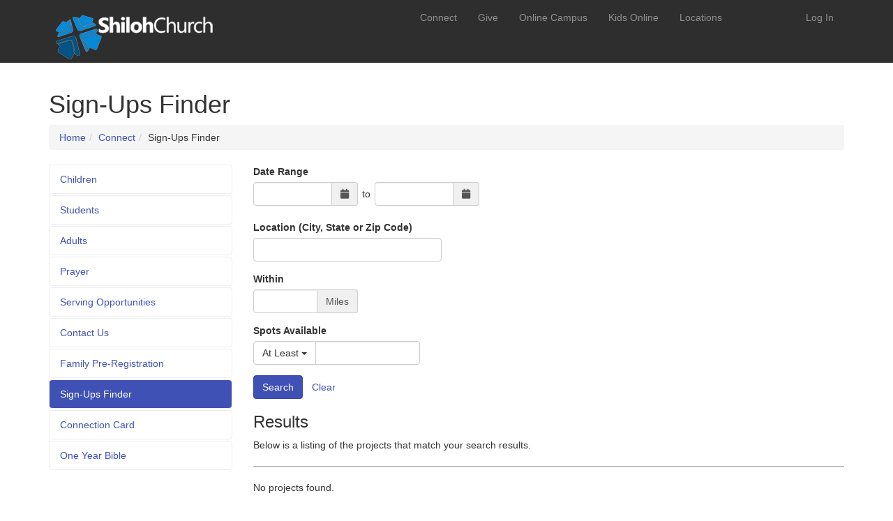

--- FILE ---
content_type: text/html; charset=utf-8
request_url: https://www.shilohoutreach.com/signups
body_size: 9603
content:

<!DOCTYPE html>



<html class="no-js">
<head><meta charset="utf-8" /><title>
	Sign-Ups Finder | External Website
</title>

    <script src="/Scripts/Bundles/RockJQueryLatest?v=RWC4egkRBNjCo9_aBrw2jUeb13vsJBPHaIryUym02aM1"></script>

    <!-- Set the viewport width to device width for mobile -->
	<meta name="viewport" content="width=device-width, initial-scale=1.0, user-scalable=no" />
	<meta name="generator" content="Rock v1.16.11.1" />
	<link href="/Obsidian/obsidian-vendor.min.css?v=638000678580000000" type="text/css" rel="stylesheet" />

	<!-- Included CSS Files -->
    <link rel="stylesheet" href="/Themes/ExternalStark/Styles/bootstrap.css?v=638821235591413246"/>
	<link rel="stylesheet" href="/Themes/ExternalStark/Styles/theme.css?v=638821235645319736"/>

    <script src="/Scripts/modernizr.js" ></script>

    
	<link rel="shortcut icon" sizes="192x192" href="/GetImage.ashx?id=567&width=192&height=192&mode=crop&format=png" />
	<link rel="apple-touch-icon-precomposed" sizes="16x16" href="/GetImage.ashx?id=567&width=16&height=16&mode=crop&format=png" />
	<link rel="apple-touch-icon-precomposed" sizes="32x32" href="/GetImage.ashx?id=567&width=32&height=32&mode=crop&format=png" />
	<link rel="apple-touch-icon-precomposed" sizes="144x144" href="/GetImage.ashx?id=567&width=144&height=144&mode=crop&format=png" />
	<link rel="apple-touch-icon-precomposed" sizes="180x180" href="/GetImage.ashx?id=567&width=180&height=180&mode=crop&format=png" />
	<link rel="apple-touch-icon-precomposed" sizes="192x192" href="/GetImage.ashx?id=567&width=192&height=192&mode=crop&format=png" /></head>
<body id="body" class="obsidian-loading">

    <form method="post" action="./signups" id="form1">
<div class="aspNetHidden">
<input type="hidden" name="__EVENTTARGET" id="__EVENTTARGET" value="" />
<input type="hidden" name="__EVENTARGUMENT" id="__EVENTARGUMENT" value="" />
<input type="hidden" name="__CVIEWSTATESIZE" id="__CVIEWSTATESIZE" value="0" />
<input type="hidden" name="__CVIEWSTATE" id="__CVIEWSTATE" value="emOznfBVtC/8CtUWyp/C6ZvRG6FjCcvWYr8912hSGlWKBejmBO9H29Rcu+9tduKbTNOeyCaI0v/ojHQbvQ6xlhRHH543mZ3H8rDKULnsym3soPamI/+BLN3yiY12B1hCsfg5LjW+RaMcsWPA/7wRZrqZdKdli8thjQfESlipiGTr9FifZT9wrR0X9AsRZqwedF+/0e9GHogVgwiEX7THMxp0plc+yfEXae8jACesBoKgBCmYSs02JgTW2vzXK6rAxZBnmF/8H25fMP37FIqurfuRpmQemJ32k90ozF2uwlU5W4Nn+SgFNBT1dpMUC+6du97Lp7iByDJi1E176Pkmw1ed+2M5u7rs7b8b1S+bzv6XjSMWFNheeWbhyyWU1XFY3ceWK5FmBuAA8JNhVpkUPfFHyJo7reqFrHXLmjfzTn66gxDwtN/JUTQUlMDkXV42Ifbd7KArX6Zx06UfGFGHYIn++uSkpcMc42yoaryAnVJDSTgapjPkYB7y+SMao/[base64]/QDz8K7HSesk5gqZZ3f9IBfo/T4rBZZycHA6j/J2Pzs+YI1kosyciBFg/GzurTUGG9lqZKYIGZzFHjifLNVztba129gicS7DL7ebd6whpr+8oIvPBo0WUXijFFFjOQMqYwdk5cif+tuGs2ds/[base64]/u4wvOSV73p9oxBXQY06PS4ALZ7bAyQhWhi+FhA/P9jVvo3NZUQxLhyjFW8o473c+xhV1sg7T/tL/XSxb9U+BkRqOwNNY+wG61r4ZRv3OkM8fi+ottkCVbaVw0hUWGol1ZrCcZ5BcQIkXkF0/[base64]/G6CDzLzJG6qwjHaxh7udIWcr2pRgLbOgtbLVhFMtHb/Y+3P5yy8qCjBrsD+F74/O6l/CWMOeMeol7mX/9oFBRrET+TBB/+LCaVEhEPGenboedJFhsmnalZ9/CRvu+4wNCZhmvGQceSaMXTbXUSn+kGFLJmMIO3BO1ZKEndSteGBmoa5f4NDl8ovxSSQwf5D5PODB3s50MBUgU55u+/OMsytZTiPoU9Ca6Uk9k2P+BT7mPzd99YjeYTKJoupCrMbS1s50kidq0wYFtYO4VZmRFy9lB9glGmjH4E4cvsa4KucVGfoo3/oOMbNIipqM1RNhUJJfDiHKm6ZDm7DhUUhwNpU2VljljAcAlqy4ts8kH/rkHtOfa24MfCfPZKCj+c+bvuGO/Bjma4YvH1psrE2Xb7VLQsoHcGTde7/zXrfKNECyPYT+7jIZ+RwcGcu0Rol4z3LxEHH8RjnCpKFEbFRz36QCqtQCDT2uUg2y6eOTDWVn4Y1V1r83lAo56cBnC36V2uU8W3MfgJoi239WkS2vKMYPWv7l0cR2vKIyuu0Qu7HKibjWfvTWE2Q/8k0/1obRwjHNUT66sbw1wvq2q1aQWhzQfHIS1WAfW" />
<input type="hidden" name="__VIEWSTATE" id="__VIEWSTATE" value="" />
</div>

<script type="text/javascript">
//<![CDATA[
var theForm = document.forms['form1'];
if (!theForm) {
    theForm = document.form1;
}
function __doPostBack(eventTarget, eventArgument) {
    if (!theForm.onsubmit || (theForm.onsubmit() != false)) {
        theForm.__EVENTTARGET.value = eventTarget;
        theForm.__EVENTARGUMENT.value = eventArgument;
        theForm.submit();
    }
}
//]]>
</script>


<script src="/WebResource.axd?d=pynGkmcFUV13He1Qd6_TZNQeFnyaC5fEirmavina4fkyYMDx9AWv1NlSCF2vtK08o3DZYA2&amp;t=638942066805310136" type="text/javascript"></script>


<script src="/ScriptResource.axd?d=NJmAwtEo3Ipnlaxl6CMhvhEIIt5sORFv48sTPVJkpUubB9YWs3a4zE4zeFY2S-KVGh3tamCWKD_VCHHr4LhCCpIbxi16qYgFcojLgrfHMQB2N6m_QaJktozIV1sv7Iq_vkH2gLAel-QLStIOYakST26vwz81&amp;t=32e5dfca" type="text/javascript"></script>
<script src="/ScriptResource.axd?d=dwY9oWetJoJoVpgL6Zq8OMiHXejMJ0zVCkQOdDXrvskne0UJr73xvrwIQwgWozjZtFg6s5zpxy866eve1OLgDu9dpk9D7i4teO8o8YCux8RqegiHSw4Nl3vFrcxnr0XrC3KhQhnrnEEHAQ9F0l0CpFpO15g1&amp;t=32e5dfca" type="text/javascript"></script>
<script src="/Scripts/Bundles/RockLibs?v=2Hf0StZBLJfkMGBbrXaC9KsywNWSMMV_OL7s4xq8KrY1" type="text/javascript"></script>
<script src="/Scripts/Bundles/RockUi?v=lrQv4bjL0xnWulMFt05yTKhRsCttyDj29HPGkgdqjOI1" type="text/javascript"></script>
<script src="/Scripts/Bundles/RockValidation?v=ZGZVlETu5hySvggAPSHN2z4wwXVKeh9vUX8dHhpb7iQ1" type="text/javascript"></script>
<script src="/Obsidian/obsidian-core.js?v=638181757340000000" type="text/javascript"></script>
<div class="aspNetHidden">

	<input type="hidden" name="__VIEWSTATEENCRYPTED" id="__VIEWSTATEENCRYPTED" value="" />
	<input type="hidden" name="__EVENTVALIDATION" id="__EVENTVALIDATION" value="3LAIPM43V+Wp6i0ib2rELehhks9rVqFv8H8BzUCWw08EcDln1o2VbgkGl3sDg+LDv3t1ve7G0ZWuWsc5/xJEIjCHVr+nICaJk7EXfd6Pxi7gbUfRVirbnvPmVGO9jWZWP26Qc3xI0yzEvO8D8OWFOvOxuh9p523Hte67VAcJ63fU+/C/fmkO7xKiOLg/fwpWHwhh1A==" />
</div>

        <!-- Page Header -->
        <header>

            <!-- Brand Bar -->
            <nav class="navbar navbar-inverse navbar-static-top">
                <div class="container">
			        <div class="navbar-header">
                        <button class="navbar-toggle" type="button" data-toggle="collapse" data-target=".navbar-collapse">
                            <i class="fa fa-bars"></i>
                        </button>
                        <div id="zone-header" class="zone-instance"><div class="zone-content"><div id="bid_370" data-zone-location="Layout" class="block-instance js-block-instance html-content">
	<div class="block-content">
		<div id="ctl00_ctl19_ctl01_ctl00_upnlHtmlContentView">
			
        

        
        

        <a class="navbar-brand" href="/page/1"><img src="/GetImage.ashx?id=393" alt="Shiloh Church"></a>

    
		</div>

<div id="ctl00_ctl19_ctl01_ctl00_upnlHtmlContentEdit">
			



        
        

    
		</div>

	</div>
</div></div></div>
			        </div>
                    <div class="navbar-collapse collapse">
                        <!-- Main Navigation -->
                        <div class="pull-right">
                            <div id="zone-login" class="zone-instance"><div class="zone-content"><div id="bid_352" data-zone-location="Layout" class="block-instance js-block-instance login-status">
	<div class="block-content">
		

<ul class="nav navbar-nav loginstatus">
    
    <li id="ctl00_ctl21_ctl01_ctl00_liLogin"><a id="ctl00_ctl21_ctl01_ctl00_lbLogin" href="javascript:__doPostBack(&#39;ctl00$ctl21$ctl01$ctl00$lbLogin&#39;,&#39;&#39;)">Log In</a></li>
</ul>
<input type="hidden" name="ctl00$ctl21$ctl01$ctl00$hfActionType" id="ctl00_ctl21_ctl01_ctl00_hfActionType" value="Log In" />


	</div>
</div></div></div>
                        </div>
                        <div id="zone-navigation" class="zone-instance"><div class="zone-content"><div id="bid_332" data-zone-location="Layout" class="block-instance js-block-instance page-menu">
	<div class="block-content">
		<div id="ctl00_ctl23_ctl01_ctl00_upContent">
			
    
    <ul class="nav navbar-nav">

		
            <li>
				<a href="/page/229">Connect</a>
            </li>
        
            <li>
				<a href="/page/216">Give</a>
            </li>
        
            <li>
				<a href="/page/727">Online Campus</a>
            </li>
        
            <li>
				<a href="/kids">Kids Online</a>
            </li>
        
            <li>
				<a href="/page/744">Locations</a>
            </li>
        
        
    </ul>


		</div>

	</div>
</div></div></div>
			        </div>
                </div>
            </nav>

        </header>

        

        

    <main class="container">

        <!-- Start Content Area -->

        <!-- Page Title -->
         <h1 class="pagetitle">Sign-Ups Finder</h1>
        <ol class="breadcrumb">
	<li class="breadcrumb-item"><a href="/page/1" rel="rocknofollow">Home</a></li><li class="breadcrumb-item"><a href="/page/229" rel="rocknofollow">Connect</a></li><li class="breadcrumb-item">Sign-Ups Finder</li>
</ol>

        <!-- Ajax Error -->
        <div class="alert alert-danger ajax-error no-index" style="display:none">
            <p><strong>Error</strong></p>
            <span class="ajax-error-message"></span>
        </div>

        <div class="row">
            <div class="col-md-12">
                <div id="zone-feature" class="zone-instance"><div class="zone-content"></div></div>
            </div>
        </div>

        <div class="row">
            <div class="col-md-3">
                <div id="zone-sidebar1" class="zone-instance"><div class="zone-content"><div id="bid_1935" data-zone-location="Page" class="block-instance js-block-instance page-menu">
	<div class="block-content">
		<div id="ctl00_main_ctl10_ctl01_ctl00_upContent">
			
    
<section class="nav-sub">


    <ul class="nav nav-pills nav-stacked nav-categories">
        
          <li>
              <a href="/page/230">Children</a>
          </li>
        
          <li>
              <a href="/page/231">Students</a>
          </li>
        
          <li>
              <a href="/page/232">Adults</a>
          </li>
        
          <li>
              <a href="/page/233">Prayer</a>
          </li>
        
          <li>
              <a href="/page/235">Serving Opportunities</a>
          </li>
        
          <li>
              <a href="/ContactUs">Contact Us</a>
          </li>
        
          <li>
              <a href="/FamilyPreRegistration">Family Pre-Registration</a>
          </li>
        
          <li class="active">
              <a href="/signups">Sign-Ups Finder</a>
          </li>
        
          <li>
              <a href="/page/710">Connection Card</a>
          </li>
        
          <li>
              <a href="/page/753">One Year Bible</a>
          </li>
        
    </ul>


</section>
<p />

		</div>

	</div>
</div></div></div>
            </div>
            <div class="col-md-9">
                <div id="zone-main" class="zone-instance"><div class="zone-content"><div id="bid_1934" data-zone-location="Page" class="block-instance js-block-instance sign-up-finder">
	<div class="block-content">
		<div id="obsidian-b9adc017-782b-4100-aa07-dd1d703ee971" class="obsidian-block-loading" style="--initial-block-height: 400px"></div>
<script type="text/javascript">
Obsidian.onReady(() => {
    System.import('@Obsidian/Templates/rockPage.js').then(module => {
        module.initializeBlock({"blockFileUrl":"/Obsidian/Blocks/Engagement/SignUp/signUpFinder.obs","rootElementId":"obsidian-b9adc017-782b-4100-aa07-dd1d703ee971","blockGuid":"b9adc017-782b-4100-aa07-dd1d703ee971","blockTypeGuid":"74a20402-00df-4a87-98d1-b5a8920f1d32","configurationValues":{"loadResultsOnInitialPageLoad":true,"displayProjectFiltersAs":"Checkboxes","filterColumns":1,"projectTypes":[],"projectTypeFilterLabel":"Project Type","campuses":null,"pageCampusContext":null,"namedSchedules":[],"namedScheduleFilterLabel":"Schedules","attributesByProjectType":{},"displayDateRange":true,"displayLocationSort":true,"locationSortLabel":"Location (City, State or Zip Code)","displayLocationRangeFilter":true,"displaySlotsAvailableFilter":true,"errorMessage":null,"navigationUrls":{},"securityGrantToken":null},"initialContent":null,"customConfigurationActions":[],"preferences":{"entityTypeKey":"KoXn0yeM3D","entityKey":"yMmWypQejN","values":[],"timeStamp":1769901200171},"reloadMode":0});
    });
});
</script>
	</div>
</div></div></div>
            </div>
        </div>

        <div class="row">
            <div class="col-md-12">
                <div id="zone-sectiona" class="zone-instance"><div class="zone-content"></div></div>
            </div>
        </div>

        <div class="row">
            <div class="col-md-4">
                <div id="zone-sectionb" class="zone-instance"><div class="zone-content"></div></div>
            </div>
            <div class="col-md-4">
                <div id="zone-sectionc" class="zone-instance"><div class="zone-content"></div></div>
            </div>
            <div class="col-md-4">
                <div id="zone-sectiond" class="zone-instance"><div class="zone-content"></div></div>
            </div>
        </div>

        <!-- End Content Area -->

    </main>



	    <footer>
            <div class="container">

                <hr />

                <div class="row">
			        <div class="col-md-12">
				        <div id="zone-footer" class="zone-instance"><div class="zone-content"><div class="footer-message"><div id="bid_344" data-zone-location="Layout" class="block-instance js-block-instance html-content">
	<div class="block-content">
		<div id="ctl00_ctl25_ctl01_ctl00_upnlHtmlContentView">
			
        

        
        

        <p style="text-align: center;"><b><span style="font-size: 36px;">We have two physical locations:</span></b></p><p></p><div style="text-align: center;"><font size="5"><b><br></b></font></div><b><div style="text-align: center;"><b><span style="font-size: 18px;">Middlesboro Campus:</span>&nbsp; &nbsp; &nbsp;Physical Address: 1507 Exeter Avenue, Middlesboro, KY 40965 &nbsp;</b>&nbsp; - &nbsp; &nbsp;<b>Mailing Address:</b><b>&nbsp;PO Box 638, Middlesboro, KY 40965</b></div></b><p></p><p style="text-align: center;"><b><span style="font-size: 18px;">Tazewell Campus:</span> &nbsp; &nbsp;Physical Address: &nbsp;1572 North Broad Street,&nbsp;</b><b>Tazewell, TN 37879</b></p><p style="text-align: center;"><b><span style="font-size: 18px;">Service Times: &nbsp;&nbsp;</span>&nbsp;Middlesboro Campus - 10:00AM &amp; 11:30AM &nbsp; &nbsp;- &nbsp; Tazewell Campus - 10:00AM</b></p><p style="text-align: center;"><b>Phone: 1-606-248-6060</b></p><p style="text-align: center;"><b>Email: email@shilohoutreach.com</b></p>
    
		</div>

<div id="ctl00_ctl25_ctl01_ctl00_upnlHtmlContentEdit">
			



        
        

    
		</div>

	</div>
</div></div><div class="footer-address"><div id="bid_372" data-zone-location="Layout" class="block-instance js-block-instance html-content">
	<div class="block-content">
		<div id="ctl00_ctl25_ctl02_ctl00_upnlHtmlContentView">
			
        

        
        

        <p><img style="width: 293px; height: 92.7895px; float: right;" src="/Content/583ed1_5a52c9b1edac40e2b818acc1684dd53f.png" alt="583ed1_5a52c9b1edac40e2b818acc1684dd53f.png">
</p>
    
		</div>

<div id="ctl00_ctl25_ctl02_ctl00_upnlHtmlContentEdit">
			



        
        

    
		</div>

	</div>
</div></div></div></div>
			        </div>
		        </div>

            </div>
	    </footer>

        
        <script type="text/javascript">
//<![CDATA[
Sys.WebForms.PageRequestManager._initialize('ctl00$sManager', 'form1', ['tctl00$ctl16','ctl16','fctl00$ctl25$ctl01$ctl00$upnlHtmlContentView','','fctl00$ctl25$ctl01$ctl00$upnlHtmlContentEdit','','fctl00$ctl25$ctl02$ctl00$upnlHtmlContentView','','fctl00$ctl25$ctl02$ctl00$upnlHtmlContentEdit','','fctl00$ctl19$ctl01$ctl00$upnlHtmlContentView','','fctl00$ctl19$ctl01$ctl00$upnlHtmlContentEdit','','tctl00$ctl23$ctl01$ctl00$upContent','','tctl00$main$ctl10$ctl01$ctl00$upContent',''], ['ctl00$sManager','sManager','ctl00$rock-config-trigger','rock-config-trigger'], [], 180, 'ctl00');
//]]>
</script>
<input type="hidden" name="ctl00$sManager" id="sManager" />
<script type="text/javascript">
//<![CDATA[
Sys.Application.setServerId("sManager", "ctl00$sManager");
Sys.Application._enableHistoryInScriptManager();
//]]>
</script>

        <div id="updateProgress" style="display:none;">
	
		            <div class="updateprogress-status">
                        <div class="spinner">
                          <div class="rect1"></div><div class="rect2"></div><div class="rect3"></div><div class="rect4"></div><div class="rect5"></div>
                        </div>
                    </div>
                    <div class="updateprogress-bg modal-backdrop"></div>
		        
</div>

    <div id="ctl16" style="display:none">
	<input type="submit" name="ctl00$rock-config-trigger" value="" id="rock-config-trigger" /><input type="hidden" name="ctl00$rock-config-trigger-data" id="rock-config-trigger-data" />
</div><div id="modal-popup" class="modal container modal-content rock-modal rock-modal-frame">
	<div id="modal-popup_contentPanel" class="iframe">
		<iframe id="modal-popup_iframe" scrolling="no" style="height:auto;"></iframe>
	</div>
</div><input type="hidden" name="ctl00$hfInteractionGuid" id="hfInteractionGuid" value="904d5ab9-a511-4cab-8dca-51bc4c42acd6" />

<script type="text/javascript">
//<![CDATA[

                (function() {
                    var lastDispatchTime = 0;
                    var lastDispatchedElement = null;
                    var debounceDelay = 500;

                    document.addEventListener('keydown', function (event) {
                        if (event.altKey) {
                            var shortcutKey = event.key.toLowerCase();

                            // Check if a shortcut key is registered for the pressed key
                            var element = document.querySelector('[data-shortcut-key="' + shortcutKey + '"]');

                    
                            if (element) {
                                var currentTime = performance.now();

                                if (lastDispatchedElement === element && (currentTime - lastDispatchTime) < debounceDelay) {
                                    return;
                                }

                                lastDispatchTime = currentTime;
                                lastDispatchedElement = element;

                                if (shortcutKey === 'arrowright' || shortcutKey === 'arrowleft') {
                                    event.preventDefault();
                                }

                                event.preventDefault();
                                element.click();
                            }
                        }
                    });
                })();
            
Rock.settings.initialize({
    siteId: 3,
    layoutId: 9,
    pageId: 1079,
    layout: 'LeftSidebar',
    baseUrl: '/'
});
Obsidian.onReady(() => {
    System.import('@Obsidian/Templates/rockPage.js').then(module => {
        module.initializePage({
            executionStartTime: new Date().getTime(),
            pageId: 1079,
            pageGuid: '2dc1906d-c9d5-411d-b961-a2295c9450a4',
            pageParameters: {},
            interactionGuid: '904d5ab9-a511-4cab-8dca-51bc4c42acd6',
            currentPerson: null,
            isAnonymousVisitor: false,
            loginUrlWithReturnUrl: '/page/207?returnurl=%252fsignups'
        });
    });
});

Obsidian.init({ debug: true, fingerprint: "v=639002737095752835" });
Rock.controls.modal.closeModalDialog($('#ctl00_ctl19_ctl01_ctl00_mdEdit_modal_dialog_panel'));Rock.controls.modal.closeModalDialog($('#ctl00_ctl25_ctl01_ctl00_mdEdit_modal_dialog_panel'));Rock.controls.modal.closeModalDialog($('#ctl00_ctl25_ctl02_ctl00_mdEdit_modal_dialog_panel'));
Sys.Application.add_load(function () {
    const getCookieValue = (name) => {
        const match = document.cookie.match('(^|;)\\s*' + name + '\\s*=\\s*([^;]+)');

        return !match ? '' : match.pop();
    };

    var interactionGuid = '904d5ab9-a511-4cab-8dca-51bc4c42acd6';
    var interactionGuids = JSON.parse(sessionStorage.getItem('interactionGuids')) || [];

    if (!interactionGuids.includes(interactionGuid)) {
        interactionGuids.push(interactionGuid);
        sessionStorage.setItem('interactionGuids', JSON.stringify(interactionGuids));

        var interactionArgs = {"Guid":"904d5ab9-a511-4cab-8dca-51bc4c42acd6","PageId":1079,"ActionName":"View","BrowserSessionGuid":"c1cf33b1-6d99-49e7-90a8-9ceb3fa586a6","PageRequestUrl":"https://www.shilohoutreach.com/signups","PageRequestDateTime":"2026-01-31T18:13:20.187011","PageRequestTimeToServe":0.046848299999999996,"UserAgent":"Mozilla/5.0 (Macintosh; Intel Mac OS X 10_15_7) AppleWebKit/537.36 (KHTML, like Gecko) Chrome/131.0.0.0 Safari/537.36; ClaudeBot/1.0; +claudebot@anthropic.com)","UserHostAddress":"3.17.159.157","UrlReferrerHostAddress":null,"UrlReferrerSearchTerms":null,"UserIdKey":null};
        if (!interactionArgs.UserIdKey) {
            interactionArgs.UserIdKey = getCookieValue('.ROCK_VISITOR_KEY');
        }
        $.ajax({
            url: '/api/Interactions/RegisterPageInteraction',
            type: 'POST',
            data: interactionArgs
            });
    }
});
Sys.Application.add_init(function() {
    $create(Sys.UI._UpdateProgress, {"associatedUpdatePanelId":null,"displayAfter":800,"dynamicLayout":true}, null, null, $get("updateProgress"));
});
//]]>
</script>
</form>

</body>

</html>

--- FILE ---
content_type: application/javascript
request_url: https://www.shilohoutreach.com/Obsidian/Controls/rockAttributeFilter.obs.js?v=639002737095752835
body_size: 902
content:
System.register(['vue', '@Obsidian/Utility/fieldTypes', '@Obsidian/Core/Reporting/filterMode', '@Obsidian/Utility/component', '@Obsidian/Utility/guid'], (function (exports) {
  'use strict';
  var defineComponent, computed, openBlock, createBlock, resolveDynamicComponent, unref, isRef, getFieldType, FilterMode, useVModelPassthrough, toGuidOrNull, emptyGuid;
  return {
    setters: [function (module) {
      defineComponent = module.defineComponent;
      computed = module.computed;
      openBlock = module.openBlock;
      createBlock = module.createBlock;
      resolveDynamicComponent = module.resolveDynamicComponent;
      unref = module.unref;
      isRef = module.isRef;
    }, function (module) {
      getFieldType = module.getFieldType;
    }, function (module) {
      FilterMode = module.FilterMode;
    }, function (module) {
      useVModelPassthrough = module.useVModelPassthrough;
    }, function (module) {
      toGuidOrNull = module.toGuidOrNull;
      emptyGuid = module.emptyGuid;
    }],
    execute: (function () {

      var script = exports('default', defineComponent({
        name: 'rockAttributeFilter',
        props: {
          modelValue: {
            type: Object,
            default: {
              value: ""
            }
          },
          attribute: {
            type: Object,
            required: true
          },
          required: {
            type: Boolean,
            default: false
          },
          filterMode: {
            type: Number,
            default: FilterMode.Simple
          }
        },
        emits: ["update:modelValue"],
        setup(__props, _ref) {
          var emit = _ref.emit;
          var props = __props;
          var internalValue = useVModelPassthrough(props, "modelValue", emit);
          var field = computed(() => {
            var _toGuidOrNull;
            return getFieldType((_toGuidOrNull = toGuidOrNull(props.attribute.fieldTypeGuid)) !== null && _toGuidOrNull !== void 0 ? _toGuidOrNull : emptyGuid);
          });
          var filterComponent = computed(() => {
            var _field$value;
            return (_field$value = field.value) === null || _field$value === void 0 ? void 0 : _field$value.getFilterComponent(configurationValues.value);
          });
          var configurationValues = computed(() => {
            var _props$attribute$conf;
            return (_props$attribute$conf = props.attribute.configurationValues) !== null && _props$attribute$conf !== void 0 ? _props$attribute$conf : {};
          });
          return (_ctx, _cache) => {
            return openBlock(), createBlock(resolveDynamicComponent(unref(filterComponent)), {
              modelValue: unref(internalValue),
              "onUpdate:modelValue": _cache[0] || (_cache[0] = $event => isRef(internalValue) ? internalValue.value = $event : null),
              configurationValues: unref(configurationValues),
              required: __props.required,
              filterMode: __props.filterMode
            }, null, 8, ["modelValue", "configurationValues", "required", "filterMode"]);
          };
        }
      }));

      script.__file = "Framework/Controls/rockAttributeFilter.obs";

    })
  };
}));
//# sourceMappingURL=rockAttributeFilter.obs.js.map


--- FILE ---
content_type: application/javascript
request_url: https://www.shilohoutreach.com/Obsidian/ValidationRules.js?v=639002737095752835
body_size: 1817
content:
System.register(['@Obsidian/Utility/booleanUtils', '@Obsidian/Utility/dateKey', '@Obsidian/Utility/email', '@Obsidian/Utility/numberUtils', '@Obsidian/Utility/stringUtils', '@Obsidian/Utility/url', '@Obsidian/Utility/validationRules', '@Obsidian/Utility/regexPatterns'], (function (exports) {
    'use strict';
    var asBooleanOrNull, DateKey, isEmail, toNumberOrNull, isNullOrWhiteSpace, containsHtmlTag, isUrl, defineRule, getSpecialCharacterPattern, getEmojiPattern, getSpecialFontPattern;
    return {
        setters: [function (module) {
            asBooleanOrNull = module.asBooleanOrNull;
        }, function (module) {
            DateKey = module["default"];
        }, function (module) {
            isEmail = module.isEmail;
        }, function (module) {
            toNumberOrNull = module.toNumberOrNull;
        }, function (module) {
            isNullOrWhiteSpace = module.isNullOrWhiteSpace;
            containsHtmlTag = module.containsHtmlTag;
        }, function (module) {
            isUrl = module.isUrl;
        }, function (module) {
            defineRule = module.defineRule;
            exports({ containsRequiredRule: module.containsRequiredRule, defineRule: module.defineRule, normalizeRules: module.normalizeRules, parseRule: module.parseRule, rulesPropType: module.rulesPropType, validateValue: module.validateValue });
        }, function (module) {
            getSpecialCharacterPattern = module.getSpecialCharacterPattern;
            getEmojiPattern = module.getEmojiPattern;
            getSpecialFontPattern = module.getSpecialFontPattern;
        }],
        execute: (function () {

            function convertToNumber(value) {
              if (typeof value === "number") {
                return value;
              }
              if (typeof value === "string") {
                return toNumberOrNull(value) || 0;
              }
              return 0;
            }
            function isNumeric(value) {
              if (typeof value === "number") {
                return true;
              }
              if (typeof value === "string") {
                return toNumberOrNull(value) !== null;
              }
              return false;
            }
            defineRule("required", (value, params) => {
              var options = params && params.length >= 1 && typeof params[0] === "string" ? JSON.parse(params[0]) : {};
              if (typeof value === "string") {
                var allowEmptyString = !!options.allowEmptyString;
                if (!allowEmptyString && isNullOrWhiteSpace(value)) {
                  return "is required";
                }
                return true;
              }
              if (typeof value === "number" && value === 0) {
                return "is required";
              }
              if (Array.isArray(value) && value.length === 0) {
                return "is required";
              }
              if (typeof value === "boolean") {
                return true;
              }
              if (!value) {
                return "is required";
              }
              return true;
            });
            defineRule("nospecialcharacters", value => {
              if (typeof value === "string") {
                if (getSpecialCharacterPattern().test(value)) {
                  return "cannot contain special characters such as quotes, parentheses, etc.";
                }
              }
              return true;
            });
            defineRule("noemojisorspecialfonts", value => {
              if (typeof value === "string") {
                if (getEmojiPattern().test(value) || getSpecialFontPattern().test(value)) {
                  return "cannot contain emojis or special fonts.";
                }
              }
              return true;
            });
            defineRule("notblank", value => {
              if (value === undefined || value === null || value === "") {
                return "cannot be blank";
              }
              return true;
            });
            defineRule("email", value => {
              if (isNullOrWhiteSpace(value)) {
                return true;
              }
              if (!isEmail(value)) {
                return "must be a valid email";
              }
              return true;
            });
            defineRule("notequal", (value, params) => {
              var compare = params && params.length >= 1 ? params[0] : undefined;
              if (isNumeric(value) && isNumeric(compare)) {
                if (convertToNumber(value) !== convertToNumber(compare)) {
                  return true;
                }
              } else if (typeof value === "boolean") {
                if (value !== asBooleanOrNull(compare)) {
                  return true;
                }
              } else if (value !== compare) {
                return true;
              }
              return "must not equal ".concat(compare);
            });
            defineRule("equal", (value, params) => {
              var compare = params && params.length >= 1 ? params[0] : undefined;
              if (isNumeric(value) && isNumeric(compare)) {
                if (convertToNumber(value) === convertToNumber(compare)) {
                  return true;
                }
              } else if (typeof value === "boolean") {
                if (value === asBooleanOrNull(compare)) {
                  return true;
                }
              } else if (value === compare) {
                return true;
              }
              return "must equal ".concat(compare);
            });
            defineRule("gt", (value, params) => {
              var compare = params && params.length >= 1 ? params[0] : undefined;
              if (isNullOrWhiteSpace(value)) {
                return true;
              }
              if (isNumeric(value) && isNumeric(compare)) {
                if (convertToNumber(value) > convertToNumber(compare)) {
                  return true;
                }
              }
              return "must be greater than ".concat(compare);
            });
            defineRule("gte", (value, params) => {
              var compare = params && params.length >= 1 ? params[0] : undefined;
              if (isNullOrWhiteSpace(value)) {
                return true;
              }
              if (isNumeric(value) && isNumeric(compare)) {
                if (convertToNumber(value) >= convertToNumber(compare)) {
                  return true;
                }
              }
              return "must not be less than ".concat(compare);
            });
            defineRule("lt", (value, params) => {
              var compare = params && params.length >= 1 ? params[0] : undefined;
              if (isNullOrWhiteSpace(value)) {
                return true;
              }
              if (isNumeric(value) && isNumeric(compare)) {
                if (convertToNumber(value) < convertToNumber(compare)) {
                  return true;
                }
              }
              return "must be less than ".concat(compare);
            });
            defineRule("lte", (value, params) => {
              var compare = params && params.length >= 1 ? params[0] : undefined;
              if (isNullOrWhiteSpace(value)) {
                return true;
              }
              if (isNumeric(value) && isNumeric(compare)) {
                if (convertToNumber(value) <= convertToNumber(compare)) {
                  return true;
                }
              }
              return "must not be more than ".concat(compare);
            });
            defineRule("datekey", value => {
              var asString = value;
              if (!DateKey.getYear(asString)) {
                return "must have a year";
              }
              if (!DateKey.getMonth(asString)) {
                return "must have a month";
              }
              if (!DateKey.getDay(asString)) {
                return "must have a day";
              }
              return true;
            });
            defineRule("number", value => {
              if (isNullOrWhiteSpace(value)) {
                return true;
              }
              if (isNumeric(value)) {
                return true;
              }
              return "must be a valid number.";
            });
            defineRule("integer", value => {
              if (isNullOrWhiteSpace(value)) {
                return true;
              }
              if (/^-?[0-9]+$/.test(String(value))) {
                return true;
              }
              return "must be an integer value.";
            });
            defineRule("decimal", value => {
              if (isNullOrWhiteSpace(value)) {
                return true;
              }
              if (/^-?[0-9]+(\.[0-9]+)?$/.test(String(value))) {
                return true;
              }
              return "must be a decimal value.";
            });
            defineRule("ssn", value => {
              if (isNullOrWhiteSpace(value)) {
                return true;
              }
              if (/^[0-9]{3}-[0-9]{2}-[0-9]{4}$/.test(String(value))) {
                return true;
              }
              if (/^[0-9]{9}$/.test(String(value))) {
                return true;
              }
              return "must be a valid social security number";
            });
            defineRule("url", value => {
              if (isNullOrWhiteSpace(value)) {
                return true;
              }
              if (isUrl(String(value))) {
                return true;
              }
              return "must be a valid URL";
            });
            defineRule("endswith", (value, params) => {
              var compare = params && params.length >= 1 ? params[0] : undefined;
              if (isNullOrWhiteSpace(value)) {
                return true;
              }
              if (!String(compare)) {
                return true;
              }
              if (String(value).endsWith(String(compare))) {
                return true;
              }
              return "must end with \"".concat(compare, "\"");
            });
            defineRule("startswith", (value, params) => {
              var compare = params && params.length >= 1 ? params[0] : undefined;
              if (isNullOrWhiteSpace(value)) {
                return true;
              }
              if (!String(compare)) {
                return true;
              }
              if (String(value).startsWith(String(compare))) {
                return true;
              }
              return "must start with \"".concat(compare, "\"");
            });
            defineRule("equalsfield", (value, params) => {
              var error = params && params.length >= 1 ? params[0] : undefined;
              var compare = params ? params.slice(1).join(",") : "";
              if (isNumeric(value) && isNumeric(compare)) {
                if (convertToNumber(value) === convertToNumber(compare)) {
                  return true;
                }
              } else if (typeof value === "boolean") {
                if (value === asBooleanOrNull(compare)) {
                  return true;
                }
              } else if (value === compare) {
                return true;
              }
              return typeof error === "string" ? error : "must match value";
            });
            defineRule("nohtml", value => {
              if (isNullOrWhiteSpace(value)) {
                return true;
              }
              return !containsHtmlTag(String(value)) || "contains invalid characters. Please make sure that your entries do not contain any angle brackets like < or >.";
            });

        })
    };
}));
//# sourceMappingURL=ValidationRules.js.map


--- FILE ---
content_type: application/javascript
request_url: https://www.shilohoutreach.com/Obsidian/Controls/dateRangePicker.obs.js?v=639002737095752835
body_size: 1353
content:
System.register(['vue', './rockFormField.obs', './datePickerBase.obs'], (function (exports) {
  'use strict';
  var createElementVNode, defineComponent, ref, computed, watch, openBlock, createBlock, unref, isRef, withCtx, createVNode, mergeProps, RockFormField, DatePickerBase;
  return {
    setters: [function (module) {
      createElementVNode = module.createElementVNode;
      defineComponent = module.defineComponent;
      ref = module.ref;
      computed = module.computed;
      watch = module.watch;
      openBlock = module.openBlock;
      createBlock = module.createBlock;
      unref = module.unref;
      isRef = module.isRef;
      withCtx = module.withCtx;
      createVNode = module.createVNode;
      mergeProps = module.mergeProps;
    }, function (module) {
      RockFormField = module["default"];
    }, function (module) {
      DatePickerBase = module["default"];
    }],
    execute: (function () {

      var _hoisted_1 = {
        class: "control-wrapper"
      };
      var _hoisted_2 = {
        class: "picker-daterange"
      };
      var _hoisted_3 = {
        class: "form-control-group"
      };
      var _hoisted_4 = createElementVNode("div", {
        class: "input-group form-control-static"
      }, " to ", -1);
      var script = exports('default', defineComponent({
        name: 'dateRangePicker',
        props: {
          modelValue: {
            type: Object,
            required: false
          },
          disallowPastDateSelection: {
            type: Boolean,
            default: false
          }
        },
        emits: ["update:modelValue"],
        setup(__props, _ref) {
          var _props$modelValue$low, _props$modelValue, _props$modelValue$upp, _props$modelValue2;
          var emit = _ref.emit;
          var props = __props;
          var lowerValue = ref((_props$modelValue$low = (_props$modelValue = props.modelValue) === null || _props$modelValue === void 0 ? void 0 : _props$modelValue.lowerValue) !== null && _props$modelValue$low !== void 0 ? _props$modelValue$low : "");
          var upperValue = ref((_props$modelValue$upp = (_props$modelValue2 = props.modelValue) === null || _props$modelValue2 === void 0 ? void 0 : _props$modelValue2.upperValue) !== null && _props$modelValue$upp !== void 0 ? _props$modelValue$upp : "");
          var internalValue = computed(() => {
            if (lowerValue.value === "" && upperValue.value === "") {
              return "";
            }
            return "{lowerValue.value},{upperValue.value}";
          });
          var basePickerProps = computed(() => {
            return {
              disallowPastDateSelection: props.disallowPastDateSelection
            };
          });
          watch(() => props.modelValue, () => {
            var _props$modelValue$low2, _props$modelValue3, _props$modelValue$upp2, _props$modelValue4;
            lowerValue.value = (_props$modelValue$low2 = (_props$modelValue3 = props.modelValue) === null || _props$modelValue3 === void 0 ? void 0 : _props$modelValue3.lowerValue) !== null && _props$modelValue$low2 !== void 0 ? _props$modelValue$low2 : "";
            upperValue.value = (_props$modelValue$upp2 = (_props$modelValue4 = props.modelValue) === null || _props$modelValue4 === void 0 ? void 0 : _props$modelValue4.upperValue) !== null && _props$modelValue$upp2 !== void 0 ? _props$modelValue$upp2 : "";
          });
          watch(() => [lowerValue.value, upperValue.value], () => {
            if (!lowerValue.value && !upperValue.value) {
              emit("update:modelValue", undefined);
            } else {
              emit("update:modelValue", {
                lowerValue: lowerValue.value,
                upperValue: upperValue.value
              });
            }
          });
          return (_ctx, _cache) => {
            return openBlock(), createBlock(unref(RockFormField), {
              formGroupClasses: "date-range-picker",
              name: "daterangepicker",
              modelValue: unref(internalValue),
              "onUpdate:modelValue": _cache[2] || (_cache[2] = $event => isRef(internalValue) ? internalValue.value = $event : null),
              modelModifiers: {
                lazy: true
              }
            }, {
              default: withCtx(_ref2 => {
                _ref2.uniqueId;
                return [createElementVNode("div", _hoisted_1, [createElementVNode("div", _hoisted_2, [createElementVNode("div", _hoisted_3, [createVNode(unref(DatePickerBase), mergeProps({
                  modelValue: lowerValue.value,
                  "onUpdate:modelValue": _cache[0] || (_cache[0] = $event => lowerValue.value = $event)
                }, unref(basePickerProps)), null, 16, ["modelValue"]), _hoisted_4, createVNode(unref(DatePickerBase), {
                  modelValue: upperValue.value,
                  "onUpdate:modelValue": _cache[1] || (_cache[1] = $event => upperValue.value = $event)
                }, null, 8, ["modelValue"])])])])];
              }),
              _: 1
            }, 8, ["modelValue"]);
          };
        }
      }));

      script.__file = "Framework/Controls/dateRangePicker.obs";

    })
  };
}));
//# sourceMappingURL=dateRangePicker.obs.js.map


--- FILE ---
content_type: application/javascript
request_url: https://www.shilohoutreach.com/Obsidian/Controls/numberBox.obs.js?v=639002737095752835
body_size: 1806
content:
System.register(['vue', '@Obsidian/ValidationRules', '@Obsidian/Utility/numberUtils', './rockFormField.obs'], (function (exports) {
  'use strict';
  var defineComponent, useSlots, ref, computed, watch, openBlock, createBlock, unref, withCtx, createElementVNode, renderSlot, normalizeClass, mergeProps, rulesPropType, normalizeRules, asFormattedString, toNumberOrNull, RockFormField;
  return {
    setters: [function (module) {
      defineComponent = module.defineComponent;
      useSlots = module.useSlots;
      ref = module.ref;
      computed = module.computed;
      watch = module.watch;
      openBlock = module.openBlock;
      createBlock = module.createBlock;
      unref = module.unref;
      withCtx = module.withCtx;
      createElementVNode = module.createElementVNode;
      renderSlot = module.renderSlot;
      normalizeClass = module.normalizeClass;
      mergeProps = module.mergeProps;
    }, function (module) {
      rulesPropType = module.rulesPropType;
      normalizeRules = module.normalizeRules;
    }, function (module) {
      asFormattedString = module.asFormattedString;
      toNumberOrNull = module.toNumberOrNull;
    }, function (module) {
      RockFormField = module["default"];
    }],
    execute: (function () {

      var _hoisted_1 = {
        class: "control-wrapper"
      };
      var _hoisted_2 = ["value", "id", "placeholder", "step", "min", "max"];
      var script = exports('default', defineComponent({
        name: 'numberBox',
        props: {
          modelValue: {
            type: Number,
            default: null
          },
          modelModifiers: {
            type: Object,
            default: () => ({})
          },
          placeholder: {
            type: String,
            default: ""
          },
          minimumValue: {
            type: Number
          },
          maximumValue: {
            type: Number
          },
          decimalCount: {
            type: Number,
            default: null
          },
          inputClasses: {
            type: String,
            default: ""
          },
          inputGroupClasses: {
            type: String,
            default: ""
          },
          validationTitle: {
            type: String,
            default: ""
          },
          rules: rulesPropType
        },
        emits: ["update:modelValue"],
        setup(__props, _ref) {
          var emit = _ref.emit;
          var props = __props;
          var slots = useSlots();
          var internalValue = ref(formatNumber(props.modelValue));
          var internalNumberValue = computed(() => {
            return toNumberOrNull(internalValue.value);
          });
          var internalStep = computed(() => {
            return props.decimalCount === null ? "any" : (1 / Math.pow(10, props.decimalCount)).toString();
          });
          var isInputGroup = computed(() => {
            return !!slots.inputGroupPrepend || !!slots.inputGroupAppend;
          });
          var controlContainerClass = computed(() => {
            return isInputGroup.value ? "input-group ".concat(props.inputGroupClasses) : "";
          });
          var computedRules = computed(() => {
            var rules = normalizeRules(props.rules);
            rules.push("number");
            if (props.maximumValue != null) {
              rules.push("lte:".concat(props.maximumValue));
            }
            if (props.minimumValue != null) {
              rules.push("gte:".concat(props.minimumValue));
            }
            return rules;
          });
          function formatNumber(num) {
            var _props$decimalCount;
            return asFormattedString(num, (_props$decimalCount = props.decimalCount) !== null && _props$decimalCount !== void 0 ? _props$decimalCount : undefined, {
              useGrouping: false
            });
          }
          function formatInternalValue() {
            if (internalNumberValue.value !== null) {
              internalValue.value = formatNumber(internalNumberValue.value);
            }
          }
          function onInput(e) {
            if (e.target instanceof HTMLInputElement) {
              internalValue.value = e.target.value;
            }
            if (!props.modelModifiers.lazy) {
              emit("update:modelValue", internalNumberValue.value);
            }
          }
          function onChange(e) {
            if (e.target instanceof HTMLInputElement) {
              internalValue.value = e.target.value;
            }
            formatInternalValue();
            if (props.modelModifiers.lazy) {
              emit("update:modelValue", internalNumberValue.value);
            }
          }
          watch(() => props.modelValue, () => {
            if (props.modelValue !== internalNumberValue.value) {
              internalValue.value = formatNumber(props.modelValue);
            }
          });
          watch(() => props.decimalCount, () => {
            formatInternalValue();
          });
          return (_ctx, _cache) => {
            return openBlock(), createBlock(unref(RockFormField), {
              modelValue: internalValue.value,
              formGroupClasses: "rock-number-box",
              name: "numberbox",
              validationTitle: __props.validationTitle,
              rules: unref(computedRules)
            }, {
              default: withCtx(_ref2 => {
                var uniqueId = _ref2.uniqueId,
                  field = _ref2.field;
                return [createElementVNode("div", _hoisted_1, [renderSlot(_ctx.$slots, "prepend"), createElementVNode("div", {
                  class: normalizeClass(unref(controlContainerClass))
                }, [renderSlot(_ctx.$slots, "inputGroupPrepend", {
                  isInputGroupSupported: true
                }), createElementVNode("input", mergeProps({
                  value: internalValue.value,
                  id: uniqueId,
                  type: "text",
                  class: ["form-control", __props.inputClasses]
                }, field, {
                  inputmode: "decimal",
                  placeholder: __props.placeholder,
                  step: unref(internalStep),
                  min: __props.minimumValue,
                  max: __props.maximumValue,
                  onInput: onInput,
                  onChange: onChange,
                  onBlur: formatInternalValue
                }), null, 16, _hoisted_2), renderSlot(_ctx.$slots, "inputGroupAppend", {
                  isInputGroupSupported: true
                })], 2), renderSlot(_ctx.$slots, "append")])];
              }),
              _: 3
            }, 8, ["modelValue", "validationTitle", "rules"]);
          };
        }
      }));

      script.__file = "Framework/Controls/numberBox.obs";

    })
  };
}));
//# sourceMappingURL=numberBox.obs.js.map


--- FILE ---
content_type: application/javascript
request_url: https://www.shilohoutreach.com/Obsidian/Controls/rockValidation.obs.js?v=639002737095752835
body_size: 682
content:
System.register(['vue', './notificationBox.obs'], (function (exports) {
  'use strict';
  var createTextVNode, defineComponent, computed, withDirectives, openBlock, createBlock, unref, withCtx, createElementVNode, createElementBlock, Fragment, renderList, toDisplayString, vShow, NotificationBox;
  return {
    setters: [function (module) {
      createTextVNode = module.createTextVNode;
      defineComponent = module.defineComponent;
      computed = module.computed;
      withDirectives = module.withDirectives;
      openBlock = module.openBlock;
      createBlock = module.createBlock;
      unref = module.unref;
      withCtx = module.withCtx;
      createElementVNode = module.createElementVNode;
      createElementBlock = module.createElementBlock;
      Fragment = module.Fragment;
      renderList = module.renderList;
      toDisplayString = module.toDisplayString;
      vShow = module.vShow;
    }, function (module) {
      NotificationBox = module["default"];
    }],
    execute: (function () {

      var _hoisted_1 = createTextVNode(" Please correct the following: ");
      var script = exports('default', defineComponent({
        name: 'rockValidation',
        props: {
          errors: {
            type: Array,
            required: true
          }
        },
        setup(__props) {
          var props = __props;
          var hasErrors = computed(() => props.errors.length > 0);
          return (_ctx, _cache) => {
            return withDirectives((openBlock(), createBlock(unref(NotificationBox), {
              alertType: "validation"
            }, {
              default: withCtx(() => [_hoisted_1, createElementVNode("ul", null, [(openBlock(true), createElementBlock(Fragment, null, renderList(__props.errors, error => {
                return openBlock(), createElementBlock("li", null, [createElementVNode("strong", null, toDisplayString(error.name), 1), createTextVNode(" " + toDisplayString(error.text), 1)]);
              }), 256))])]),
              _: 1
            }, 512)), [[vShow, unref(hasErrors)]]);
          };
        }
      }));

      script.__file = "Framework/Controls/rockValidation.obs";

    })
  };
}));
//# sourceMappingURL=rockValidation.obs.js.map


--- FILE ---
content_type: application/javascript
request_url: https://www.shilohoutreach.com/Obsidian/Blocks/Engagement/SignUp/signUpFinder.obs.js?v=639002737095752835
body_size: 5928
content:
System.register(['vue', '@Obsidian/Controls/checkBoxList.obs', '@Obsidian/Controls/dropDownList.obs', '@Obsidian/Utility/component', '@Obsidian/Controls/dateRangePicker.obs', '@Obsidian/Controls/inputGroupDropDown.obs', '@Obsidian/Controls/loading.obs', '@Obsidian/Controls/notificationBox.obs', '@Obsidian/Controls/numberBox.obs', '@Obsidian/Controls/rockAttributeFilter.obs', '@Obsidian/Controls/rockButton.obs', '@Obsidian/Controls/rockLabel.obs', '@Obsidian/Controls/rockForm.obs', '@Obsidian/Controls/textBox.obs', '@Obsidian/Enums/Controls/alertType', '@Obsidian/Enums/Controls/btnType', '@Obsidian/Utility/block'], (function (exports) {
  'use strict';
  var defineComponent, computed, openBlock, createElementBlock, Fragment, unref, createBlock, isRef, createCommentVNode, createElementVNode, createTextVNode, ref, withCtx, toDisplayString, normalizeClass, createVNode, renderList, nextTick, CheckBoxList, DropLownList, useVModelPassthrough, DateRangePicker, InputGroupDropDown, Loading, NotificationBox, NumberBox, RockAttributeFilter, RockButton, RockLabel, RockForm, TextBox, AlertType, BtnType, useConfigurationValues, useInvokeBlockAction, useReloadBlock, onConfigurationValuesChanged;
  return {
    setters: [function (module) {
      defineComponent = module.defineComponent;
      computed = module.computed;
      openBlock = module.openBlock;
      createElementBlock = module.createElementBlock;
      Fragment = module.Fragment;
      unref = module.unref;
      createBlock = module.createBlock;
      isRef = module.isRef;
      createCommentVNode = module.createCommentVNode;
      createElementVNode = module.createElementVNode;
      createTextVNode = module.createTextVNode;
      ref = module.ref;
      withCtx = module.withCtx;
      toDisplayString = module.toDisplayString;
      normalizeClass = module.normalizeClass;
      createVNode = module.createVNode;
      renderList = module.renderList;
      nextTick = module.nextTick;
    }, function (module) {
      CheckBoxList = module["default"];
    }, function (module) {
      DropLownList = module["default"];
    }, function (module) {
      useVModelPassthrough = module.useVModelPassthrough;
    }, function (module) {
      DateRangePicker = module["default"];
    }, function (module) {
      InputGroupDropDown = module["default"];
    }, function (module) {
      Loading = module["default"];
    }, function (module) {
      NotificationBox = module["default"];
    }, function (module) {
      NumberBox = module["default"];
    }, function (module) {
      RockAttributeFilter = module["default"];
    }, function (module) {
      RockButton = module["default"];
    }, function (module) {
      RockLabel = module["default"];
    }, function (module) {
      RockForm = module["default"];
    }, function (module) {
      TextBox = module["default"];
    }, function (module) {
      AlertType = module.AlertType;
    }, function (module) {
      BtnType = module.BtnType;
    }, function (module) {
      useConfigurationValues = module.useConfigurationValues;
      useInvokeBlockAction = module.useInvokeBlockAction;
      useReloadBlock = module.useReloadBlock;
      onConfigurationValuesChanged = module.onConfigurationValuesChanged;
    }],
    execute: (function () {

      function asyncGeneratorStep(gen, resolve, reject, _next, _throw, key, arg) {
        try {
          var info = gen[key](arg);
          var value = info.value;
        } catch (error) {
          reject(error);
          return;
        }
        if (info.done) {
          resolve(value);
        } else {
          Promise.resolve(value).then(_next, _throw);
        }
      }
      function _asyncToGenerator(fn) {
        return function () {
          var self = this,
            args = arguments;
          return new Promise(function (resolve, reject) {
            var gen = fn.apply(self, args);
            function _next(value) {
              asyncGeneratorStep(gen, resolve, reject, _next, _throw, "next", value);
            }
            function _throw(err) {
              asyncGeneratorStep(gen, resolve, reject, _next, _throw, "throw", err);
            }
            _next(undefined);
          });
        };
      }

      var SignUpFilterType = {
        Checkboxes: "Checkboxes",
        MultiSelectDropDown: "MultiSelectDropDown"
      };

      var script$1 = defineComponent({
        name: 'signUpFilter.partial',
        props: {
          modelValue: {
            type: Object,
            required: true
          },
          items: {
            type: Array,
            required: true
          },
          label: {
            type: String,
            required: true
          },
          displayAs: {
            type: String,
            default: SignUpFilterType.Checkboxes
          }
        },
        emits: ["update:modelValue"],
        setup(__props, _ref) {
          var emit = _ref.emit;
          var props = __props;
          var modelValue = useVModelPassthrough(props, "modelValue", emit);
          var displayAsDropDown = computed(() => {
            return props.displayAs === SignUpFilterType.MultiSelectDropDown;
          });
          return (_ctx, _cache) => {
            var _props$label;
            return openBlock(), createElementBlock(Fragment, null, [!unref(displayAsDropDown) ? (openBlock(), createBlock(unref(CheckBoxList), {
              key: 0,
              modelValue: unref(modelValue),
              "onUpdate:modelValue": _cache[0] || (_cache[0] = $event => isRef(modelValue) ? modelValue.value = $event : null),
              label: props.label,
              items: props.items,
              horizontal: true,
              repeatColumns: 4
            }, null, 8, ["modelValue", "label", "items"])) : createCommentVNode("v-if", true), unref(displayAsDropDown) ? (openBlock(), createBlock(unref(DropLownList), {
              key: 1,
              modelValue: unref(modelValue),
              "onUpdate:modelValue": _cache[1] || (_cache[1] = $event => isRef(modelValue) ? modelValue.value = $event : null),
              label: (_props$label = props.label) !== null && _props$label !== void 0 ? _props$label : '',
              items: props.items,
              multiple: true
            }, null, 8, ["modelValue", "label", "items"])) : createCommentVNode("v-if", true)], 64);
          };
        }
      });

      script$1.__file = "src/Engagement/SignUp/SignUpFinder/signUpFilter.partial.obs";

      var _hoisted_1 = {
        key: 2,
        class: "sign-up-finder"
      };
      var _hoisted_2 = {
        class: "row d-flex flex-wrap"
      };
      var _hoisted_3 = createElementVNode("span", {
        class: "input-group-addon"
      }, "Miles", -1);
      var _hoisted_4 = {
        class: "form-group"
      };
      var _hoisted_5 = {
        class: "actions"
      };
      var _hoisted_6 = createTextVNode("Search");
      var _hoisted_7 = createTextVNode("Clear");
      var script = exports('default', defineComponent({
        name: 'signUpFinder',
        setup(__props) {
          var _config$projectTypes, _config$campuses, _config$namedSchedule, _config$attributesByP, _config$pageCampusCon;
          var config = useConfigurationValues();
          var invokeBlockAction = useInvokeBlockAction();
          var reloadBlock = useReloadBlock();
          var slotsAvailableComparisonTypes = [{
            value: "AtLeast",
            text: "At Least"
          }, {
            value: "NoMoreThan",
            text: "No More Than"
          }];
          var errorMessage = ref("");
          var isSearching = ref(config.loadResultsOnInitialPageLoad);
          var projectTypes = ref((_config$projectTypes = config.projectTypes) !== null && _config$projectTypes !== void 0 ? _config$projectTypes : []);
          var campuses = ref((_config$campuses = config.campuses) !== null && _config$campuses !== void 0 ? _config$campuses : []);
          var namedSchedules = ref((_config$namedSchedule = config.namedSchedules) !== null && _config$namedSchedule !== void 0 ? _config$namedSchedule : []);
          var attributesByProjectType = ref((_config$attributesByP = config.attributesByProjectType) !== null && _config$attributesByP !== void 0 ? _config$attributesByP : {});
          var attributeGuidsByProjectType = {};
          var comparisonValuesByAttributeGuid = {};
          var selectedProjectTypes = ref([]);
          var selectedCampuses = ref((_config$pageCampusCon = config.pageCampusContext) !== null && _config$pageCampusCon !== void 0 && _config$pageCampusCon.value ? [config.pageCampusContext.value] : []);
          var selectedNamedSchedules = ref([]);
          var selectedDateRange = ref();
          var selectedLocationSort = ref("");
          var selectedLocationRange = ref(null);
          var selectedSlotsAvailableComparisonType = ref("AtLeast");
          var selectedSlotsAvailable = ref(null);
          var resultsHeaderElement = ref(null);
          var resultsElement = ref(null);
          var blockErrorMessage = computed(() => {
            return config.errorMessage;
          });
          var columnClass = computed(() => {
            var colWidth;
            switch (config.filterColumns) {
              case 4:
                colWidth = 3;
                break;
              case 3:
                colWidth = 4;
                break;
              case 2:
                colWidth = 6;
                break;
              default:
                colWidth = 12;
            }
            return "col-xs-12 col-md-".concat(colWidth);
          });
          var displayAs = computed(() => {
            return config.displayProjectFiltersAs === SignUpFilterType.MultiSelectDropDown ? SignUpFilterType.MultiSelectDropDown : SignUpFilterType.Checkboxes;
          });
          var attributeFilters = computed(() => {
            var filters = [];
            Object.keys(attributesByProjectType.value).forEach(projectTypeGuid => {
              var attributes = attributesByProjectType.value[projectTypeGuid];
              if (!attributes) {
                return;
              }
              var projectTypeAttributeGuids = attributeGuidsByProjectType[projectTypeGuid];
              if (!projectTypeAttributeGuids) {
                projectTypeAttributeGuids = [];
                attributeGuidsByProjectType[projectTypeGuid] = projectTypeAttributeGuids;
              }
              Object.keys(attributes).forEach(attributeKey => {
                var attribute = attributes[attributeKey];
                var attributeGuid = attribute === null || attribute === void 0 ? void 0 : attribute.attributeGuid;
                if (!attributeGuid) {
                  return;
                }
                if (!projectTypeAttributeGuids.includes(attributeGuid)) {
                  projectTypeAttributeGuids.push(attributeGuid);
                }
                var comparisonValue = comparisonValuesByAttributeGuid[attributeGuid];
                if (!comparisonValue) {
                  comparisonValue = {
                    value: ""
                  };
                  comparisonValuesByAttributeGuid[attributeGuid] = comparisonValue;
                }
                filters.push({
                  key: attributeGuid,
                  attribute,
                  comparisonValue
                });
              });
            });
            return filters;
          });
          var isSearchFormVisible = computed(() => {
            return !!(projectTypes.value.length || campuses.value.length || namedSchedules.value.length || attributeFilters.value.length || config.displayDateRange || config.displayLocationSort || config.displayLocationRangeFilter || config.displaySlotsAvailableFilter);
          });
          function tryLoadResultsOnInitialPageLoad() {
            return _tryLoadResultsOnInitialPageLoad.apply(this, arguments);
          }
          function _tryLoadResultsOnInitialPageLoad() {
            _tryLoadResultsOnInitialPageLoad = _asyncToGenerator(function* () {
              if (config.loadResultsOnInitialPageLoad) {
                yield onSearch();
              }
            });
            return _tryLoadResultsOnInitialPageLoad.apply(this, arguments);
          }
          function getActiveAttributeFiltersByProjectType() {
            var active = {};
            Object.keys(attributeGuidsByProjectType).forEach(projectTypeGuid => {
              if (selectedProjectTypes.value.length && !selectedProjectTypes.value.includes(projectTypeGuid)) {
                return;
              }
              var comparisonValues = {};
              attributeGuidsByProjectType[projectTypeGuid].forEach(attributeGuid => {
                comparisonValues[attributeGuid] = comparisonValuesByAttributeGuid[attributeGuid];
              });
              active[projectTypeGuid] = comparisonValues;
            });
            return active;
          }
          function onProjectTypesUpdated() {
            return _onProjectTypesUpdated.apply(this, arguments);
          }
          function _onProjectTypesUpdated() {
            _onProjectTypesUpdated = _asyncToGenerator(function* () {
              var _result$data;
              errorMessage.value = "";
              var selectedProjectTypeGuidStrings = selectedProjectTypes.value;
              var result = yield invokeBlockAction("GetUpdatedAttributes", {
                selectedProjectTypeGuidStrings
              });
              if (!result.isSuccess) {
                errorMessage.value = result.errorMessage || "Unknown error when trying to load updated filters.";
                return;
              }
              attributesByProjectType.value = (_result$data = result.data) !== null && _result$data !== void 0 ? _result$data : {};
            });
            return _onProjectTypesUpdated.apply(this, arguments);
          }
          function onSearch() {
            return _onSearch.apply(this, arguments);
          }
          function _onSearch() {
            _onSearch = _asyncToGenerator(function* () {
              var _selectedDateRange$va, _selectedDateRange$va2;
              isSearching.value = true;
              errorMessage.value = "";
              var bag = {
                projectTypes: selectedProjectTypes.value,
                campuses: selectedCampuses.value,
                namedSchedules: selectedNamedSchedules.value,
                attributeFiltersByProjectType: getActiveAttributeFiltersByProjectType(),
                startDate: (_selectedDateRange$va = selectedDateRange.value) === null || _selectedDateRange$va === void 0 ? void 0 : _selectedDateRange$va.lowerValue,
                endDate: (_selectedDateRange$va2 = selectedDateRange.value) === null || _selectedDateRange$va2 === void 0 ? void 0 : _selectedDateRange$va2.upperValue,
                locationSort: selectedLocationSort.value,
                locationRange: selectedLocationRange.value,
                slotsAvailableComparisonType: selectedSlotsAvailableComparisonType.value,
                slotsAvailable: selectedSlotsAvailable.value
              };
              var result = yield invokeBlockAction("GetFilteredProjects", {
                bag
              });
              isSearching.value = false;
              if (!result.isSuccess) {
                errorMessage.value = result.errorMessage || "Unknown error while trying to load projects.";
                return;
              }
              nextTick(() => {
                var _result$data2, _result$data3;
                if (resultsHeaderElement.value && (_result$data2 = result.data) !== null && _result$data2 !== void 0 && _result$data2.resultsHeaderHtml) {
                  resultsHeaderElement.value.innerHTML = result.data.resultsHeaderHtml;
                }
                if (resultsElement.value && (_result$data3 = result.data) !== null && _result$data3 !== void 0 && _result$data3.resultsHtml) {
                  resultsElement.value.innerHTML = result.data.resultsHtml;
                }
              });
            });
            return _onSearch.apply(this, arguments);
          }
          function onClearBtnClick() {
            selectedProjectTypes.value = [];
            selectedCampuses.value = [];
            selectedNamedSchedules.value = [];
            selectedDateRange.value = undefined;
            selectedLocationSort.value = "";
            selectedLocationRange.value = null;
            selectedSlotsAvailableComparisonType.value = "AtLeast";
            selectedSlotsAvailable.value = null;
            Object.keys(comparisonValuesByAttributeGuid).forEach(key => {
              comparisonValuesByAttributeGuid[key] = {
                value: ""
              };
            });
            onSearch();
          }
          onConfigurationValuesChanged(reloadBlock);
          tryLoadResultsOnInitialPageLoad();
          return (_ctx, _cache) => {
            return openBlock(), createElementBlock(Fragment, null, [unref(blockErrorMessage) ? (openBlock(), createBlock(unref(NotificationBox), {
              key: 0,
              alertType: unref(AlertType).Warning
            }, {
              default: withCtx(() => [createTextVNode(toDisplayString(unref(blockErrorMessage)), 1)]),
              _: 1
            }, 8, ["alertType"])) : createCommentVNode("v-if", true), errorMessage.value ? (openBlock(), createBlock(unref(NotificationBox), {
              key: 1,
              alertType: unref(AlertType).Warning
            }, {
              default: withCtx(() => [createTextVNode(toDisplayString(errorMessage.value), 1)]),
              _: 1
            }, 8, ["alertType"])) : createCommentVNode("v-if", true), !unref(blockErrorMessage) ? (openBlock(), createElementBlock("div", _hoisted_1, [unref(isSearchFormVisible) ? (openBlock(), createBlock(unref(RockForm), {
              key: 0,
              onSubmit: onSearch,
              class: "filters"
            }, {
              default: withCtx(() => {
                var _unref$locationSortLa;
                return [createElementVNode("div", _hoisted_2, [campuses.value.length ? (openBlock(), createElementBlock("div", {
                  key: 0,
                  class: normalizeClass([unref(columnClass), "filters-campus"])
                }, [createVNode(unref(script$1), {
                  modelValue: selectedCampuses.value,
                  "onUpdate:modelValue": _cache[0] || (_cache[0] = $event => selectedCampuses.value = $event),
                  label: "Campus",
                  items: campuses.value,
                  displayAs: unref(displayAs)
                }, null, 8, ["modelValue", "items", "displayAs"])], 2)) : createCommentVNode("v-if", true), namedSchedules.value.length ? (openBlock(), createElementBlock("div", {
                  key: 1,
                  class: normalizeClass([unref(columnClass), "filters-namedschedule"])
                }, [createVNode(unref(script$1), {
                  modelValue: selectedNamedSchedules.value,
                  "onUpdate:modelValue": _cache[1] || (_cache[1] = $event => selectedNamedSchedules.value = $event),
                  label: unref(config).namedScheduleFilterLabel,
                  items: namedSchedules.value,
                  displayAs: unref(displayAs)
                }, null, 8, ["modelValue", "label", "items", "displayAs"])], 2)) : createCommentVNode("v-if", true), unref(config).displayDateRange ? (openBlock(), createElementBlock("div", {
                  key: 2,
                  class: normalizeClass([unref(columnClass), "filters-daterange"])
                }, [createVNode(unref(DateRangePicker), {
                  modelValue: selectedDateRange.value,
                  "onUpdate:modelValue": _cache[2] || (_cache[2] = $event => selectedDateRange.value = $event),
                  label: "Date Range",
                  disallowPastDateSelection: true
                }, null, 8, ["modelValue"])], 2)) : createCommentVNode("v-if", true), unref(config).displayLocationSort ? (openBlock(), createElementBlock("div", {
                  key: 3,
                  class: normalizeClass([unref(columnClass), "filters-locationsort"])
                }, [createVNode(unref(TextBox), {
                  modelValue: selectedLocationSort.value,
                  "onUpdate:modelValue": _cache[3] || (_cache[3] = $event => selectedLocationSort.value = $event),
                  label: (_unref$locationSortLa = unref(config).locationSortLabel) !== null && _unref$locationSortLa !== void 0 ? _unref$locationSortLa : undefined,
                  class: "input-max-w-xl"
                }, null, 8, ["modelValue", "label"])], 2)) : createCommentVNode("v-if", true), unref(config).displayLocationRangeFilter ? (openBlock(), createElementBlock("div", {
                  key: 4,
                  class: normalizeClass([unref(columnClass), "filters-locationrange"])
                }, [createVNode(unref(NumberBox), {
                  modelValue: selectedLocationRange.value,
                  "onUpdate:modelValue": _cache[4] || (_cache[4] = $event => selectedLocationRange.value = $event),
                  label: "Within",
                  formGroupClasses: "input-max-w-md"
                }, {
                  inputGroupAppend: withCtx(() => [_hoisted_3]),
                  _: 1
                }, 8, ["modelValue"])], 2)) : createCommentVNode("v-if", true), unref(config).displaySlotsAvailableFilter ? (openBlock(), createElementBlock("div", {
                  key: 5,
                  class: normalizeClass([unref(columnClass), "filters-slots"])
                }, [createVNode(unref(NumberBox), {
                  modelValue: selectedSlotsAvailable.value,
                  "onUpdate:modelValue": _cache[6] || (_cache[6] = $event => selectedSlotsAvailable.value = $event),
                  class: "input-max-w-md",
                  label: "Spots Available"
                }, {
                  inputGroupPrepend: withCtx(() => [createVNode(unref(InputGroupDropDown), {
                    items: slotsAvailableComparisonTypes,
                    modelValue: selectedSlotsAvailableComparisonType.value,
                    "onUpdate:modelValue": _cache[5] || (_cache[5] = $event => selectedSlotsAvailableComparisonType.value = $event)
                  }, null, 8, ["modelValue"])]),
                  _: 1
                }, 8, ["modelValue"])], 2)) : createCommentVNode("v-if", true), projectTypes.value.length ? (openBlock(), createElementBlock("div", {
                  key: 6,
                  class: normalizeClass([unref(columnClass), "filters-projecttype"])
                }, [createVNode(unref(script$1), {
                  modelValue: selectedProjectTypes.value,
                  "onUpdate:modelValue": [_cache[7] || (_cache[7] = $event => selectedProjectTypes.value = $event), onProjectTypesUpdated],
                  label: unref(config).projectTypeFilterLabel,
                  items: projectTypes.value,
                  displayAs: unref(displayAs)
                }, null, 8, ["modelValue", "label", "items", "displayAs"])], 2)) : createCommentVNode("v-if", true), (openBlock(true), createElementBlock(Fragment, null, renderList(unref(attributeFilters), a => {
                  var _a$attribute, _a$attribute$key;
                  return openBlock(), createElementBlock("div", {
                    key: a.key,
                    class: normalizeClass("".concat(unref(columnClass), " filters-attribute-").concat((_a$attribute = a.attribute) === null || _a$attribute === void 0 ? void 0 : (_a$attribute$key = _a$attribute.key) === null || _a$attribute$key === void 0 ? void 0 : _a$attribute$key.toLowerCase()))
                  }, [createElementVNode("div", _hoisted_4, [createVNode(unref(RockLabel), null, {
                    default: withCtx(() => {
                      var _a$attribute2;
                      return [createTextVNode(toDisplayString((_a$attribute2 = a.attribute) === null || _a$attribute2 === void 0 ? void 0 : _a$attribute2.name), 1)];
                    }),
                    _: 2
                  }, 1024), createVNode(unref(RockAttributeFilter), {
                    modelValue: comparisonValuesByAttributeGuid[a.key],
                    "onUpdate:modelValue": $event => comparisonValuesByAttributeGuid[a.key] = $event,
                    attribute: a.attribute
                  }, null, 8, ["modelValue", "onUpdate:modelValue", "attribute"])])], 2);
                }), 128))]), createElementVNode("div", _hoisted_5, [createVNode(unref(RockButton), {
                  type: "submit",
                  btnType: unref(BtnType).Primary,
                  disabled: isSearching.value
                }, {
                  default: withCtx(() => [_hoisted_6]),
                  _: 1
                }, 8, ["btnType", "disabled"]), createVNode(unref(RockButton), {
                  type: "button",
                  btnType: unref(BtnType).Link,
                  disabled: isSearching.value,
                  onClick: onClearBtnClick
                }, {
                  default: withCtx(() => [_hoisted_7]),
                  _: 1
                }, 8, ["btnType", "disabled"])])];
              }),
              _: 1
            })) : createCommentVNode("v-if", true), createVNode(unref(Loading), {
              isLoading: isSearching.value,
              class: "results"
            }, {
              default: withCtx(() => [createElementVNode("div", {
                ref_key: "resultsHeaderElement",
                ref: resultsHeaderElement,
                class: "results-header"
              }, null, 512), createElementVNode("div", {
                ref_key: "resultsElement",
                ref: resultsElement,
                class: "results-body"
              }, null, 512)]),
              _: 1
            }, 8, ["isLoading"])])) : createCommentVNode("v-if", true)], 64);
          };
        }
      }));

      script.__file = "src/Engagement/SignUp/signUpFinder.obs";

    })
  };
}));
//# sourceMappingURL=signUpFinder.obs.js.map


--- FILE ---
content_type: application/javascript
request_url: https://www.shilohoutreach.com/Obsidian/Controls/checkBoxList.obs.js?v=639002737095752835
body_size: 1996
content:
System.register(['vue', '@Obsidian/Utility/component', './rockFormField.obs', '@Obsidian/Utility/stringUtils'], (function (exports) {
  'use strict';
  var defineComponent, ref, computed, watch, openBlock, createBlock, unref, withCtx, createElementVNode, renderSlot, normalizeClass, createElementBlock, Fragment, renderList, withDirectives, vModelCheckbox, toDisplayString, updateRefValue, RockFormField, defaultControlCompareValue;
  return {
    setters: [function (module) {
      defineComponent = module.defineComponent;
      ref = module.ref;
      computed = module.computed;
      watch = module.watch;
      openBlock = module.openBlock;
      createBlock = module.createBlock;
      unref = module.unref;
      withCtx = module.withCtx;
      createElementVNode = module.createElementVNode;
      renderSlot = module.renderSlot;
      normalizeClass = module.normalizeClass;
      createElementBlock = module.createElementBlock;
      Fragment = module.Fragment;
      renderList = module.renderList;
      withDirectives = module.withDirectives;
      vModelCheckbox = module.vModelCheckbox;
      toDisplayString = module.toDisplayString;
    }, function (module) {
      updateRefValue = module.updateRefValue;
    }, function (module) {
      RockFormField = module["default"];
    }, function (module) {
      defaultControlCompareValue = module.defaultControlCompareValue;
    }],
    execute: (function () {

      var _hoisted_1 = {
        class: "control-wrapper"
      };
      var _hoisted_2 = ["for"];
      var _hoisted_3 = ["disabled", "id", "name", "value"];
      var _hoisted_4 = {
        class: "label-text"
      };
      var _hoisted_5 = {
        class: "checkbox"
      };
      var _hoisted_6 = ["for"];
      var _hoisted_7 = ["disabled", "id", "name", "value"];
      var _hoisted_8 = {
        class: "label-text"
      };
      var script = exports('default', defineComponent({
        name: 'checkBoxList',
        props: {
          modelValue: {
            type: Array,
            default: []
          },
          disabled: {
            type: Boolean,
            required: false,
            default: false
          },
          items: {
            type: Array,
            required: true
          },
          repeatColumns: {
            type: Number,
            default: 0
          },
          horizontal: {
            type: Boolean,
            default: false
          },
          displayAsCheckList: {
            type: Boolean,
            default: false
          },
          compareValue: {
            type: Function,
            default: defaultControlCompareValue
          }
        },
        emits: ["update:modelValue"],
        setup(__props, _ref) {
          var emit = _ref.emit;
          var props = __props;
          var internalValue = ref([...props.modelValue]);
          var valueForItem = item => {
            var _item$value;
            return (_item$value = item.value) !== null && _item$value !== void 0 ? _item$value : "";
          };
          var textForItem = item => {
            var _item$text;
            return (_item$text = item.text) !== null && _item$text !== void 0 ? _item$text : "";
          };
          var uniqueIdForItem = (uniqueId, item) => {
            var _item$value2;
            return "".concat(uniqueId, "-").concat(((_item$value2 = item.value) !== null && _item$value2 !== void 0 ? _item$value2 : "").replace(" ", "-"));
          };
          var containerClasses = computed(() => {
            var classes = [];
            if (props.repeatColumns > 0) {
              classes.push("in-columns in-columns-".concat(props.repeatColumns));
            }
            return classes.join(" ");
          });
          var labelClasses = item => {
            var _item$value3;
            var classes = [];
            if (props.displayAsCheckList && internalValue.value.includes((_item$value3 = item.value) !== null && _item$value3 !== void 0 ? _item$value3 : "")) {
              classes.push("text-linethrough");
            }
            return classes.join(" ");
          };
          var syncInternalValue = () => {
            var value = [...props.modelValue];
            value = props.items.filter(o => value.some(v => {
              var _o$value;
              return props.compareValue(v, (_o$value = o.value) !== null && _o$value !== void 0 ? _o$value : "");
            })).map(o => {
              var _o$value2;
              return (_o$value2 = o.value) !== null && _o$value2 !== void 0 ? _o$value2 : "";
            });
            updateRefValue(internalValue, value);
          };
          watch([() => props.modelValue, () => props.items], () => {
            syncInternalValue();
          });
          watch(internalValue, () => {
            emit("update:modelValue", internalValue.value);
          });
          syncInternalValue();
          return (_ctx, _cache) => {
            return openBlock(), createBlock(unref(RockFormField), {
              modelValue: internalValue.value,
              formGroupClasses: "check-box-list",
              name: "check-box-list"
            }, {
              default: withCtx(_ref2 => {
                var uniqueId = _ref2.uniqueId;
                return [createElementVNode("div", _hoisted_1, [renderSlot(_ctx.$slots, "prepend", {
                  isInputGroupSupported: false
                }), createElementVNode("div", {
                  class: normalizeClass(["controls rockcheckboxlist", unref(containerClasses)])
                }, [__props.horizontal ? (openBlock(true), createElementBlock(Fragment, {
                  key: 0
                }, renderList(__props.items, item => {
                  return openBlock(), createElementBlock("label", {
                    class: "checkbox-inline",
                    for: uniqueIdForItem(uniqueId, item)
                  }, [withDirectives(createElementVNode("input", {
                    disabled: __props.disabled || item.disabled,
                    id: uniqueIdForItem(uniqueId, item),
                    name: uniqueId,
                    type: "checkbox",
                    value: valueForItem(item),
                    "onUpdate:modelValue": _cache[0] || (_cache[0] = $event => internalValue.value = $event)
                  }, null, 8, _hoisted_3), [[vModelCheckbox, internalValue.value]]), createElementVNode("span", _hoisted_4, toDisplayString(textForItem(item)), 1)], 8, _hoisted_2);
                }), 256)) : (openBlock(true), createElementBlock(Fragment, {
                  key: 1
                }, renderList(__props.items, item => {
                  return openBlock(), createElementBlock("div", _hoisted_5, [createElementVNode("label", {
                    for: uniqueIdForItem(uniqueId, item),
                    class: normalizeClass(labelClasses(item))
                  }, [withDirectives(createElementVNode("input", {
                    disabled: __props.disabled || item.disabled,
                    id: uniqueIdForItem(uniqueId, item),
                    name: uniqueId,
                    type: "checkbox",
                    value: valueForItem(item),
                    "onUpdate:modelValue": _cache[1] || (_cache[1] = $event => internalValue.value = $event)
                  }, null, 8, _hoisted_7), [[vModelCheckbox, internalValue.value]]), createElementVNode("span", _hoisted_8, toDisplayString(textForItem(item)), 1)], 10, _hoisted_6)]);
                }), 256))], 2), renderSlot(_ctx.$slots, "append", {
                  isInputGroupSupported: false
                })])];
              }),
              _: 3
            }, 8, ["modelValue"]);
          };
        }
      }));

      script.__file = "Framework/Controls/checkBoxList.obs";

    })
  };
}));
//# sourceMappingURL=checkBoxList.obs.js.map


--- FILE ---
content_type: application/javascript
request_url: https://www.shilohoutreach.com/Obsidian/Enums/Reporting.js?v=639002737095752835
body_size: 1022
content:
System.register([], (function (exports) {
    'use strict';
    return {
        execute: (function () {

            var ComparisonType = {
              EqualTo: 0x0001,
              NotEqualTo: 0x0002,
              StartsWith: 0x0004,
              Contains: 0x0008,
              DoesNotContain: 0x0010,
              IsBlank: 0x0020,
              IsNotBlank: 0x0040,
              GreaterThan: 0x0080,
              GreaterThanOrEqualTo: 0x0100,
              LessThan: 0x0200,
              LessThanOrEqualTo: 0x0400,
              EndsWith: 0x0800,
              Between: 0x1000,
              RegularExpression: 0x2000
            };
            var ComparisonTypeDescription = {
              1: "Equal To",
              2: "Not Equal To",
              4: "Starts With",
              8: "Contains",
              16: "Does Not Contain",
              32: "Is Blank",
              64: "Is Not Blank",
              128: "Greater Than",
              256: "Greater Than Or Equal To",
              512: "Less Than",
              1024: "Less Than Or Equal To",
              2048: "Ends With",
              4096: "Between",
              8192: "Regular Expression"
            };

            var comparisonType = /*#__PURE__*/Object.freeze({
                __proto__: null,
                ComparisonType: ComparisonType,
                ComparisonTypeDescription: ComparisonTypeDescription
            });
            exports('comparisonType', comparisonType);

            var FieldFilterSourceType = {
              Attribute: 0,
              Property: 1
            };
            var FieldFilterSourceTypeDescription = {
              0: "Attribute",
              1: "Property"
            };

            var fieldFilterSourceType = /*#__PURE__*/Object.freeze({
                __proto__: null,
                FieldFilterSourceType: FieldFilterSourceType,
                FieldFilterSourceTypeDescription: FieldFilterSourceTypeDescription
            });
            exports('fieldFilterSourceType', fieldFilterSourceType);

            var FilterExpressionType = {
              Filter: 0,
              GroupAll: 1,
              GroupAny: 2,
              GroupAllFalse: 3,
              GroupAnyFalse: 4
            };
            var FilterExpressionTypeDescription = {
              0: "Filter",
              1: "Group All",
              2: "Group Any",
              3: "Group All False",
              4: "Group Any False"
            };

            var filterExpressionType = /*#__PURE__*/Object.freeze({
                __proto__: null,
                FilterExpressionType: FilterExpressionType,
                FilterExpressionTypeDescription: FilterExpressionTypeDescription
            });
            exports('filterExpressionType', filterExpressionType);

            var MetricNumericDataType = {
              Integer: 0,
              Decimal: 1,
              Currency: 2
            };
            var MetricNumericDataTypeDescription = {
              0: "Integer",
              1: "Decimal",
              2: "Currency"
            };

            var metricNumericDataType = /*#__PURE__*/Object.freeze({
                __proto__: null,
                MetricNumericDataType: MetricNumericDataType,
                MetricNumericDataTypeDescription: MetricNumericDataTypeDescription
            });
            exports('metricNumericDataType', metricNumericDataType);

            var MetricValueType = {
              Measure: 0,
              Goal: 1
            };
            var MetricValueTypeDescription = {
              0: "Measure",
              1: "Goal"
            };

            var metricValueType = /*#__PURE__*/Object.freeze({
                __proto__: null,
                MetricValueType: MetricValueType,
                MetricValueTypeDescription: MetricValueTypeDescription
            });
            exports('metricValueType', metricValueType);

            var ReportFieldType = {
              Property: 0,
              Attribute: 1,
              DataSelectComponent: 2
            };
            var ReportFieldTypeDescription = {
              0: "Property",
              1: "Attribute",
              2: "Data Select Component"
            };

            var reportFieldType = /*#__PURE__*/Object.freeze({
                __proto__: null,
                ReportFieldType: ReportFieldType,
                ReportFieldTypeDescription: ReportFieldTypeDescription
            });
            exports('reportFieldType', reportFieldType);

            var UnitType = {
              Numeric: 0,
              Currency: 1,
              Percentage: 2
            };
            var UnitTypeDescription = {
              0: "Numeric",
              1: "Currency",
              2: "Percentage"
            };

            var unitType = /*#__PURE__*/Object.freeze({
                __proto__: null,
                UnitType: UnitType,
                UnitTypeDescription: UnitTypeDescription
            });
            exports('unitType', unitType);

        })
    };
}));
//# sourceMappingURL=Reporting.js.map
